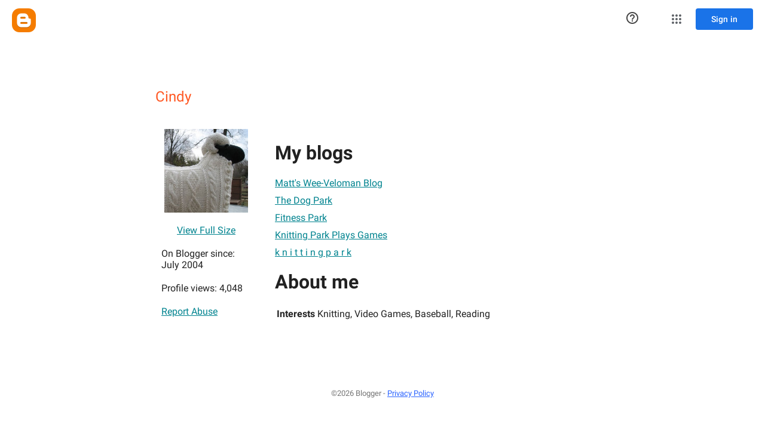

--- FILE ---
content_type: text/javascript; charset=UTF-8
request_url: https://www.blogger.com/_/scs/mss-static/_/js/k=boq-blogger.ProfileViewUi.en_US.rnHli0OTmYw.2018.O/ck=boq-blogger.ProfileViewUi.AewrKB74rSA.L.B1.O/am=AAAAxBY/d=1/exm=A7fCU,BBI74,BVgquf,EFQ78c,IZT63,JNoxi,KUM7Z,LEikZe,MdUzUe,MpJwZc,NwH0H,O1Gjze,O6y8ed,OTA3Ae,PrPYRd,RMhBfe,RyvaUb,SdcwHb,SpsfSb,UUJqVe,Uas9Hd,Ulmmrd,V3dDOb,WO9ee,XVMNvd,Z5uLle,ZDZcre,ZwDk9d,_b,_tp,aW3pY,byfTOb,duFQFc,e5qFLc,ffIRib,gychg,hc6Ubd,iSvg6e,lsjVmc,lwddkf,n73qwf,pjICDe,uY3Nvd,vfuNJf,w9hDv,ws9Tlc,xQtZb,xUdipf,yKrz0c,zbML3c,zr1jrb/excm=_b,_tp,profileview/ed=1/wt=2/ujg=1/rs=AEy-KP3N5XP65XsQM2dzAhJM3HHjmishuQ/ee=EmZ2Bf:zr1jrb;JsbNhc:Xd8iUd;K5nYTd:ZDZcre;LBgRLc:SdcwHb;Me32dd:MEeYgc;NJ1rfe:yGfSdd;NPKaK:SdcwHb;NSEoX:lazG7b;Pjplud:EEDORb;QGR0gd:Mlhmy;SNUn3:ZwDk9d;ScI3Yc:e7Hzgb;Uvc8o:VDovNc;YIZmRd:A1yn5d;a56pNe:JEfCwb;cEt90b:ws9Tlc;dIoSBb:SpsfSb;dowIGb:ebZ3mb;eBAeSb:zbML3c;iFQyKf:vfuNJf;lOO0Vd:OTA3Ae;oGtAuc:sOXFj;pXdRYb:MdUzUe;qQEoOc:KUM7Z;qafBPd:yDVVkb;qddgKe:xQtZb;wR5FRb:O1Gjze;xqZiqf:BBI74;yxTchf:KUM7Z;zxnPse:duFQFc/dti=1/m=p3hmRc,LvGhrf,RqjULd
body_size: 13612
content:
"use strict";this.default_ProfileViewUi=this.default_ProfileViewUi||{};(function(_){var window=this;
try{
var UE;_.TE=function(a){this.j=a||{cookie:""}};_.m=_.TE.prototype;
_.m.set=function(a,b,c){let d;var e=!1;let f;if(typeof c==="object"){f=c.bK;e=c.dB||!1;d=c.domain||void 0;var g=c.path||void 0;var h=c.mp}if(/[;=\s]/.test(a))throw Error("gc`"+a);if(/[;\r\n]/.test(b))throw Error("hc`"+b);h===void 0&&(h=-1);c=d?";domain="+d:"";g=g?";path="+g:"";e=e?";secure":"";h=h<0?"":h==0?";expires="+(new Date(1970,1,1)).toUTCString():";expires="+(new Date(Date.now()+h*1E3)).toUTCString();this.j.cookie=a+"="+b+c+g+h+e+(f!=null?";samesite="+f:"")};
_.m.get=function(a,b){const c=a+"=",d=(this.j.cookie||"").split(";");for(let e=0,f;e<d.length;e++){f=d[e].trim();if(f.lastIndexOf(c,0)==0)return f.slice(c.length);if(f==a)return""}return b};_.m.remove=function(a,b,c){const d=this.get(a)!==void 0;this.set(a,"",{mp:0,path:b,domain:c});return d};_.m.ef=function(){return UE(this).keys};_.m.Ne=function(){return UE(this).values};_.m.clear=function(){const a=UE(this).keys;for(let b=a.length-1;b>=0;b--)this.remove(a[b])};
UE=function(a){a=(a.j.cookie||"").split(";");const b=[],c=[];let d,e;for(let f=0;f<a.length;f++)e=a[f].trim(),d=e.indexOf("="),d==-1?(b.push(""),c.push(e)):(b.push(e.substring(0,d)),c.push(e.substring(d+1)));return{keys:b,values:c}};_.VE=new _.TE(typeof document=="undefined"?null:document);
_.qJ=function(a,b){let c;return(c=_.go(a,b))!=null?c:0};
_.rJ=class extends _.A{constructor(a){super(a)}};_.sJ=new _.rJ;
var uJ,vJ,bca,cca,wJ,tJ;uJ=function(a){let b=tJ(a);if(!b.j()&&_.r!==_.r.top)try{b=tJ(a,_.r.top)}catch(c){if(!(c instanceof DOMException&&c.name==="SecurityError")){if(c instanceof Error)throw c;throw Error("Wa`"+c);}}return b};vJ=function(a,b){(a=_.J(uJ(a),!1))?(b=uJ(b()),b=_.kf(_.yi(b),_.Nu),b=_.ze(b)):b=bca();return{enabled:a,di:b}};
_.xJ=function(){let a,b;wJ!=null||(wJ=Object.freeze({get enabled(){return wJ.kf===-1||_.J(uJ("iCzhFc"),!1)?!1:wJ.Dq.enabled||wJ.uq.enabled||wJ.YA.enabled},environment:_.Us(uJ("HiPsbb"),cca),Zn:(a=_.Qs(uJ("MUE6Ne")))!=null?a:void 0,Wf:(b=_.Qs(uJ("cfb2h")))!=null?b:void 0,kf:_.Ts(uJ("yFnxrf"),-1),Mr:_.Ys(uJ("fPDxwd")).map(c=>_.Ts(c,0)).filter(c=>c>0),cL:_.J(uJ("vJQk6"),!1),Dq:vJ("xwAfE",()=>"UUFaWc"),uq:vJ("xnI9P",()=>"u4g7r"),YA:vJ("AfY8Hf",()=>"hsFLT")}));return wJ};bca=_.af(_.Nu);
cca={yD:0,TE:1,wF:2,HC:3,eE:4};tJ=_.xi;
var dca,yJ,gca,CJ,hca,DJ,fca,eca,EJ,FJ,GJ,HJ,ica,LJ,MJ,NJ,OJ,jca,AJ,BJ,kca,PJ,lca,SJ,mca,nca,TJ,oca;dca=function(a){return _.Sc(a,!1,!1)};yJ=function(a){if(a==null)return a;if(typeof a==="bigint")return(0,_.fe)(a)?a=Number(a):(a=(0,_.Bd)(64,a),a=(0,_.fe)(a)?Number(a):String(a)),a;if(_.ud(a))return typeof a==="number"?_.Fd(a):_.Ad(a)};
_.zJ=function(a,b,c,d){_.Be(a);const e=a.Ib;let f=e[_.x]|0;if(c==null)return _.De(e,f,b),a;let g=c===_.Fe?7:c[_.x]|0,h=g;var k=_.Ke(g);let l=k||Object.isFrozen(c);k||(g=0);l||(c=[...c],h=0,g=_.He(g,f),l=!1);g|=5;var n;k=(n=_.Fc(g))!=null?n:_.zd?1024:0;g|=k;for(n=0;n<c.length;n++){const p=c[n],v=d(p,k);Object.is(p,v)||(l&&(c=[...c],h=0,g=_.He(g,f),l=!1),c[n]=v)}g!==h&&(l&&(c=[...c],g=_.He(g,f)),c[_.x]=g);_.De(e,f,b,c);return a};
gca=function(a,b=AJ){if(!BJ){let d;a=(d=a.navigator)==null?void 0:d.userAgentData;if(!a||typeof a.getHighEntropyValues!=="function"||a.brands&&typeof a.brands.map!=="function")return Promise.reject(Error("Hc"));eca((a.brands||[]).map(e=>{var f=new fca;f=_.no(f,1,e.brand);return _.no(f,2,e.version)}));typeof a.mobile==="boolean"&&_.Xn(_.sJ,2,_.qd(a.mobile));BJ=a.getHighEntropyValues(b)}const c=new Set(b);return BJ.then(d=>{const e=_.sJ.clone();c.has("platform")&&_.no(e,3,d.platform);c.has("platformVersion")&&
_.no(e,4,d.platformVersion);c.has("architecture")&&_.no(e,5,d.architecture);c.has("model")&&_.no(e,6,d.model);c.has("uaFullVersion")&&_.no(e,7,d.uaFullVersion);return e.yd()}).catch(()=>_.sJ.yd())};CJ=function(a){this.j=this.l=this.o=a};
hca=function(){function a(){e[0]=1732584193;e[1]=4023233417;e[2]=2562383102;e[3]=271733878;e[4]=3285377520;n=l=0}function b(p){for(var v=g,q=0;q<64;q+=4)v[q/4]=p[q]<<24|p[q+1]<<16|p[q+2]<<8|p[q+3];for(q=16;q<80;q++)p=v[q-3]^v[q-8]^v[q-14]^v[q-16],v[q]=(p<<1|p>>>31)&4294967295;p=e[0];var w=e[1],y=e[2],E=e[3],z=e[4];for(q=0;q<80;q++){if(q<40)if(q<20){var D=E^w&(y^E);var na=1518500249}else D=w^y^E,na=1859775393;else q<60?(D=w&y|E&(w|y),na=2400959708):(D=w^y^E,na=3395469782);D=((p<<5|p>>>27)&4294967295)+
D+z+na+v[q]&4294967295;z=E;E=y;y=(w<<30|w>>>2)&4294967295;w=p;p=D}e[0]=e[0]+p&4294967295;e[1]=e[1]+w&4294967295;e[2]=e[2]+y&4294967295;e[3]=e[3]+E&4294967295;e[4]=e[4]+z&4294967295}function c(p,v){if(typeof p==="string"){p=unescape(encodeURIComponent(p));for(var q=[],w=0,y=p.length;w<y;++w)q.push(p.charCodeAt(w));p=q}v||(v=p.length);q=0;if(l==0)for(;q+64<v;)b(p.slice(q,q+64)),q+=64,n+=64;for(;q<v;)if(f[l++]=p[q++],n++,l==64)for(l=0,b(f);q+64<v;)b(p.slice(q,q+64)),q+=64,n+=64}function d(){var p=[],
v=n*8;l<56?c(h,56-l):c(h,64-(l-56));for(var q=63;q>=56;q--)f[q]=v&255,v>>>=8;b(f);for(q=v=0;q<5;q++)for(var w=24;w>=0;w-=8)p[v++]=e[q]>>w&255;return p}for(var e=[],f=[],g=[],h=[128],k=1;k<64;++k)h[k]=0;var l,n;a();return{reset:a,update:c,digest:d,Ix:function(){for(var p=d(),v="",q=0;q<p.length;q++)v+="0123456789ABCDEF".charAt(Math.floor(p[q]/16))+"0123456789ABCDEF".charAt(p[q]%16);return v}}};DJ=class extends _.A{constructor(a){super(a)}Xo(){return _.qJ(this,1)}};fca=class extends _.A{constructor(a){super(a)}};
eca=function(a){_.bo(_.sJ,1,a)};EJ=class extends _.A{constructor(a){super(a)}};FJ=function(a){return _.oo(a,1,1)};GJ=class extends _.A{constructor(a){super(a)}};HJ=class extends _.A{constructor(a){super(a,8)}};ica=_.$e(175237375,HJ,class extends _.A{constructor(a){super(a)}});_.IJ=function(a,b,c){return _.Xn(a,b,c==null?c:_.Gd(c))};_.JJ=function(a,b){return _.zJ(a,3,b,_.xd)};_.KJ=class extends _.A{constructor(a){super(a)}};LJ=class extends _.A{constructor(a){super(a)}};
MJ=class{constructor(a,b){this.l=a;this.callback=b;this.enabled=!1;this.o=()=>_.il();this.v=this.o()}setInterval(a){this.l=a;this.j&&this.enabled?(this.stop(),this.start()):this.j&&this.stop()}start(){this.enabled=!0;this.j||(this.j=setTimeout(()=>{this.xj()},this.l),this.v=this.o())}stop(){this.enabled=!1;this.j&&(clearTimeout(this.j),this.j=void 0)}xj(){if(this.enabled){const a=Math.max(this.o()-this.v,0);a<this.l*.8?this.j=setTimeout(()=>{this.xj()},this.l-a):(this.j&&(clearTimeout(this.j),this.j=
void 0),this.callback(),this.enabled&&(this.stop(),this.start()))}else this.j=void 0}};NJ=class extends _.A{constructor(a){super(a)}};OJ=class extends _.A{constructor(a){super(a)}};jca=_.cf(_.rJ);AJ=["platform","platformVersion","architecture","model","uaFullVersion"];BJ=null;kca=class extends _.A{constructor(a){super(a)}Ta(){return _.jo(this,2)}kc(a){_.no(this,2,a)}};PJ=class extends _.A{constructor(a){super(a,4)}};_.QJ=class extends _.A{constructor(a){super(a,36)}kc(a,b){_.Se(this,3,kca,b,a,1)}};
lca=class extends _.A{constructor(a){super(a,19)}Rk(a){return _.oo(this,2,a)}};SJ=function(a,b){_.Dh(a.l,GJ,1,b);_.qJ(b,1)||FJ(b);a.Og||(b=_.RJ(a),_.jo(b,5)||_.no(b,5,a.locale));a.o&&(b=_.RJ(a),_.$n(b,_.rJ,9)||_.Dh(b,_.rJ,9,a.o))};_.RJ=function(a){var b=_.$n(a.l,GJ,1);b||(b=new GJ,SJ(a,b));a=b;b=_.$n(a,EJ,11);b||(b=new EJ,_.Dh(a,EJ,11,b));return b};mca=function(a,b){a.j=b};
nca=function(a){const b=a.Og?void 0:_.Ur();b?gca(b,AJ).then(c=>{a.o=jca(c!=null?c:"[]");c=_.RJ(a);_.Dh(c,_.rJ,9,a.o);return!0}).catch(()=>!1):Promise.resolve(!1)};
TJ=function(a,b,c=0,d=0,e=null,f=0,g=0){if(!a.Og){var h=_.RJ(a);var k=new DJ;k=_.oo(k,1,a.j);k=_.Xn(k,2,_.qd(a.v));d=_.ko(k,3,d>0?d:void 0);f=_.ko(d,4,f>0?f:void 0);g=_.ko(f,5,g>0?g:void 0);g=_.ze(g);_.Dh(h,DJ,10,g)}a=a.l.clone();h=Date.now().toString();a=_.mo(a,4,h);b=_.bo(a,3,b.slice());e&&(a=new NJ,e=_.ko(a,13,e),a=new OJ,e=_.Dh(a,NJ,2,e),a=new PJ,e=_.Dh(a,OJ,1,e),e=_.oo(e,2,9),_.Dh(b,PJ,18,e));c&&_.IJ(b,14,c);return b};
oca=class{constructor(a,b=!1){this.Og=b;this.o=this.locale=null;this.j=0;this.v=!1;this.l=new lca;Number.isInteger(a)&&this.l.Rk(a);b||(this.locale=document.documentElement.getAttribute("lang"));SJ(this,new GJ)}Rk(a){this.l.Rk(a);return this}};CJ.prototype.reset=function(){this.j=this.l=this.o};CJ.prototype.Ta=function(){return this.l};
var pca=_.cf(HJ),UJ=function(){return"https://play.google.com/log?format=json&hasfast=true"},qca=function(a,b){return a.Pa?b?()=>{b().then(()=>{a.flush()})}:()=>{a.flush()}:()=>{}},WJ=function(a){a.W||(a.l.v=!0,a.oa&&(a.l.j=3,VJ(a)),a.qa&&(a.l.j=2,rca(a)),a.flush(),a.l.v=!1)},XJ=function(a){a.O||(a.O=UJ());try{return(new URL(a.O)).toString()}catch(b){return(new URL(a.O,_.Ur().location.origin)).toString()}},YJ=function(a,b,c){a.V&&a.V.uI(b,c)},ZJ=function(a,b){a.N=new CJ(b<1?1:b);a.o.setInterval(a.N.Ta())},
VJ=function(a){$J(a,32,10,(b,c)=>{b=new URL(b);b.searchParams.set("format","json");let d=!1;try{d=_.Ur().navigator.sendBeacon(b.toString(),c.yd())}catch(e){}d||(a.ya=!1);return d})},sca=function(a,b,c=null,d=a.withCredentials){const e={},f=new URL(XJ(a));c&&(e.Authorization=c);a.qg&&(e["X-Goog-AuthUser"]=a.qg,f.searchParams.set("authuser",a.qg));return{url:f.toString(),body:b,bx:1,aq:e,IA:"POST",withCredentials:d,Pm:a.Pm}},rca=function(a){$J(a,6,5,(b,c)=>{b=new URL(b);b.searchParams.set("format",
"base64json");var d=b.searchParams,e=d.set;c=c.yd();c=_.vc(_.Nb(c));e.call(d,"p",c);b=b.toString();if(b.length>15360)return!1;(new Image).src=b;return!0})},$J=function(a,b,c,d){if(a.j.length!==0){var e=new URL(XJ(a));e.searchParams.delete("format");var f=a.Xi();f&&e.searchParams.set("auth",f);e.searchParams.set("authuser",a.qg||"0");for(f=0;f<c&&a.j.length;++f){const g=a.j.slice(0,b),h=TJ(a.l,g,a.v,a.U,a.kh,a.Da,a.Aa);if(!d(e.toString(),h)){++a.U;break}a.v=0;a.U=0;a.Da=0;a.Aa=0;a.j=a.j.slice(g.length)}a.o.enabled&&
a.o.stop()}},uca=class extends _.db{constructor(a){super();this.j=[];this.Ra="";this.qa=this.oa=this.W=!1;this.Ma=this.Ga=-1;this.Ha=!1;this.ma=this.experimentIds=null;this.U=this.v=0;this.V=null;this.Aa=this.Da=0;this.Na=1;this.Pm=0;this.Ba=!1;this.kf=a.kf;this.Xi=a.Xi||(()=>{});this.l=new oca(a.kf,a.Og);this.Ee=a.Ee||null;this.kh=a.kh||null;this.O=a.XB||null;this.qg=a.qg||null;this.Zj=a.Zj||!1;this.withCredentials=!a.Sr;this.Og=a.Og||!1;this.ya=!this.Og&&!!_.Ur()&&!!_.Ur().navigator&&_.Ur().navigator.sendBeacon!==
void 0;this.Pa=typeof URLSearchParams!=="undefined"&&!!(new URL(UJ())).searchParams&&!!(new URL(UJ())).searchParams.set;const b=FJ(new GJ);SJ(this.l,b);this.N=new CJ(1E4);a=qca(this,a.yr);this.o=new MJ(this.N.Ta(),a);this.Ea=new MJ(6E5,a);this.Zj||this.Ea.start();this.Og||(document.addEventListener("visibilitychange",()=>{if(document.visibilityState==="hidden"){WJ(this);let c;(c=this.V)==null||c.flush()}}),document.addEventListener("pagehide",()=>{WJ(this);let c;(c=this.V)==null||c.flush()}))}Ua(){WJ(this);
this.o.stop();this.Ea.stop();super.Ua()}Dd(a){if(a instanceof _.QJ)this.log(a);else try{var b=new _.QJ,c=a.yd();var d=_.no(b,8,c);this.log(d)}catch(e){YJ(this,4,1)}}log(a){YJ(this,2,1);if(this.Pa){a=a.clone();var b=this.Na++;b=a=_.IJ(a,21,b);if(_.Kd(_.Wn(b,1))==null){var c=Date.now();c=Number.isFinite(c)?c.toString():"0";_.mo(b,1,c)}(_.zd?yJ(_.Wn(b,15,void 0,void 0,_.Ld)):yJ(_.Wn(b,15)))!=null||_.IJ(b,15,(new Date).getTimezoneOffset()*60);this.experimentIds&&(c=this.experimentIds.clone(),_.Dh(b,LJ,
16,c));YJ(this,1,1);b=this.j.length-1E3+1;b>0&&(this.j.splice(0,b),this.v+=b,YJ(this,3,b));this.j.push(a);this.Zj||this.o.enabled||this.o.start()}}flush(a,b){if(this.j.length===0)a&&a();else if(this.Ba&&this.ya)this.l.j=3,VJ(this);else{var c=Date.now();if(this.Ma>c&&this.Ga<c)b&&b("throttled");else{this.Ee&&(typeof this.Ee.Xo==="function"?mca(this.l,this.Ee.Xo()):this.l.j=0);var d=this.j.length,e=TJ(this.l,this.j,this.v,this.U,this.kh,this.Da,this.Aa),f=this.Xi();if(f&&this.Ra===f)b&&b("stale-auth-token");
else if(this.j=[],this.o.enabled&&this.o.stop(),this.v=0,this.W)a&&a();else{c=e.yd();let g;this.ma&&this.ma.Of(c.length)&&(g=tca(c));const h=sca(this,c,f),k=p=>{this.N.reset();this.o.setInterval(this.N.Ta());if(p){var v=null;try{const q=JSON.stringify(JSON.parse(p.replace(")]}'\n","")));v=pca(q)}catch(q){}v&&(p=Number(_.io(v,1,_.Zc("-1"))),p>0&&(this.Ga=Date.now(),this.Ma=this.Ga+p),v=_.vo(v,ica))&&(v=_.ho(v,1,-1),v!==-1&&(this.Ha||ZJ(this,v)))}a&&a();this.U=0},l=(p,v)=>{var q=_.ao(e,_.QJ,3);var w=
Number(_.io(e,14)),y=this.N;y.j=Math.min(3E5,y.j*2);y.l=Math.min(3E5,y.j+Math.round(.1*(Math.random()-.5)*2*y.j));this.o.setInterval(this.N.Ta());p===401&&f&&(this.Ra=f);w&&(this.v+=w);v===void 0&&(v=500<=p&&p<600||p===401||p===0);v&&(this.j=q.concat(this.j),this.Zj||this.o.enabled||this.o.start());YJ(this,7,1);b&&b("net-send-failed",p);++this.U},n=()=>{this.Ee&&this.Ee.send(h,k,l)};g?g.then(p=>{YJ(this,5,d);h.aq["Content-Encoding"]="gzip";h.aq["Content-Type"]="application/binary";h.body=p;h.bx=2;
n()},()=>{YJ(this,6,d);n()}):n()}}}}},aK=function(a){if(!a)return"";if(/^about:(?:blank|srcdoc)$/.test(a))return window.origin||"";a.indexOf("blob:")===0&&(a=a.substring(5));a=a.split("#")[0].split("?")[0];a=a.toLowerCase();a.indexOf("//")==0&&(a=window.location.protocol+a);/^[\w\-]*:\/\//.test(a)||(a=window.location.href);var b=a.substring(a.indexOf("://")+3),c=b.indexOf("/");c!=-1&&(b=b.substring(0,c));c=a.substring(0,a.indexOf("://"));if(!c)throw Error("Jc`"+a);if(c!=="http"&&c!=="https"&&c!==
"chrome-extension"&&c!=="moz-extension"&&c!=="file"&&c!=="android-app"&&c!=="chrome-search"&&c!=="chrome-untrusted"&&c!=="chrome"&&c!=="app"&&c!=="devtools")throw Error("Kc`"+c);a="";var d=b.indexOf(":");if(d!=-1){var e=b.substring(d+1);b=b.substring(0,d);if(c==="http"&&e!=="80"||c==="https"&&e!=="443")a=":"+e}return c+"://"+b+a};var bK=function(a,b,c){var d=String(_.r.location.href);return d&&a&&b?[b,vca(aK(d),a,c||null)].join(" "):null},vca=function(a,b,c){var d=[];let e=[];if((Array.isArray(c)?2:1)==1)return e=[b,a],_.Ba(d,function(h){e.push(h)}),cK(e.join(" "));const f=[],g=[];_.Ba(c,function(h){g.push(h.key);f.push(h.value)});c=Math.floor((new Date).getTime()/1E3);e=f.length==0?[c,b,a]:[f.join(":"),c,b,a];_.Ba(d,function(h){e.push(h)});a=cK(e.join(" "));a=[c,a];g.length==0||a.push(g.join(""));return a.join("_")},cK=function(a){const b=
hca();b.update(a);return b.Ix().toLowerCase()};var dK=function(a,b,c,d){(a=_.r[a])||typeof document==="undefined"||(a=(new _.TE(document)).get(b));return a?bK(a,c,d):null},wca=function(a){var b=aK(_.r==null?void 0:_.r.location.href);const c=[];var d;(d=_.r.__SAPISID||_.r.__APISID||_.r.__3PSAPISID||_.r.__1PSAPISID||_.r.__OVERRIDE_SID)?d=!0:(typeof document!=="undefined"&&(d=new _.TE(document),d=d.get("SAPISID")||d.get("APISID")||d.get("__Secure-3PAPISID")||d.get("__Secure-1PAPISID")),d=!!d);if(d){var e=(d=b=b.indexOf("https:")==0||b.indexOf("chrome-extension:")==
0||b.indexOf("chrome-untrusted://new-tab-page")==0||b.indexOf("moz-extension:")==0)?_.r.__SAPISID:_.r.__APISID;e||typeof document==="undefined"||(e=new _.TE(document),e=e.get(d?"SAPISID":"APISID")||e.get("__Secure-3PAPISID"));(d=e?bK(e,d?"SAPISIDHASH":"APISIDHASH",a):null)&&c.push(d);b&&((b=dK("__1PSAPISID","__Secure-1PAPISID","SAPISID1PHASH",a))&&c.push(b),(a=dK("__3PSAPISID","__Secure-3PAPISID","SAPISID3PHASH",a))&&c.push(a))}return c.length==0?null:c.join(" ")};var tca=function(a){return _.Yk(function*(){var b=new CompressionStream("gzip");const c=(new Response(b.readable)).arrayBuffer();b=b.writable.getWriter();yield b.write((new TextEncoder).encode(a));yield b.close();return new Uint8Array(yield c)})},xca=class{Of(a){return a<1024?!1:typeof CompressionStream!=="undefined"}};var yca=class{constructor(){this.Kw=typeof AbortController!=="undefined"}send(a,b,c){const d=this;return _.Yk(function*(){const e=d.Kw?new AbortController:void 0,f=e?setTimeout(()=>{e.abort()},a.Pm):void 0;try{const g=Object.assign({},{method:a.IA,headers:Object.assign({},a.aq)},a.body&&{body:a.body},a.withCredentials&&{credentials:"include"},{signal:a.Pm&&e?e.signal:null}),h=yield fetch(a.url,g);h.status===200?b==null||b(yield h.text()):c==null||c(h.status)}catch(g){switch(g==null?void 0:g.name){case "AbortError":c==
null||c(408);break;default:c==null||c(400)}}finally{clearTimeout(f)}})}Xo(){return 4}};_.eK=function(a,b){a.Wf=b;return a};_.fK=function(a,b){a.j=b;return a};_.gK=function(a,b){a.o=b;return a};
_.hK=function(a){a.Ee||(a.Ee=new yca);const b=new uca({kf:a.kf,Xi:a.Xi?a.Xi:wca,qg:a.qg,XB:a.N,Og:!1,Zj:!1,Sr:a.U,yr:a.yr,Ee:a.Ee});_.tk(a,b);if(a.Wf){var c=a.Wf,d=_.RJ(b.l);_.no(d,7,c)}b.ma=new xca;a.kh&&(b.kh=a.kh);a.j&&((d=a.j)?(b.experimentIds||(b.experimentIds=new LJ),c=b.experimentIds,d=d.yd(),_.no(c,4,d)):b.experimentIds&&_.Xn(b.experimentIds,4));a.o&&(d=a.o,b.experimentIds||(b.experimentIds=new LJ),c=b.experimentIds,d=[...d],_.zJ(c,2,d,dca));a.l&&(c=a.l,b.Ha=!0,ZJ(b,c));a.v&&(b.Ba=b.ya);nca(b.l);
a.Ee.Rk&&a.Ee.Rk(a.kf);a.Ee.jB&&a.Ee.jB(b);return b};_.iK=class extends _.db{constructor(a,b="0"){super();this.kf=a;this.qg=b;this.N="https://play.google.com/log?format=json&hasfast=true";this.l=this.o=this.j=this.kh=this.Ee=this.Wf=null;this.v=!1}Sr(){this.U=!0;return this}};
_.t("p3hmRc");
var Aca,zca,jK,Bca;Aca=function(a,b){var c=_.Yx(),d=[];let e;c=zca(_.eK(_.fK(new _.iK(a,c),_.JJ(new _.KJ,b.Mr)),(e=b.Wf)!=null?e:""));d&&d.length>0&&_.gK(c,d.map(h=>_.ie(h)));let f;switch(a){case 1957:f=3;break;case 2082:f=2;break;case 1884:f=1;break;case 2649:f=0}let g;return new jK(_.hK(c),(g=b.Zn)!=null?g:"",f,b.environment)};zca=function(a){a.v=!0;return a};
_.kK=function(a,b,c){const d=b.j();a.j!==void 0&&d.j(a.j);d.v(a.environment);a.l&&d.N(a.l);let e,f;const g=(e=_.ob())==null?void 0:(f=e.Aa)==null?void 0:_.pp(f.v,"k");g&&d.U(g);b.v(c);a.transport.Dd(b);a.transport.flush()};jK=class{constructor(a,b,c,d=0){this.transport=a;this.j=b;this.l=c;this.environment=d}};Bca=class{Dd(){}flush(){}};_.lK=class extends _.sF{constructor(){super();this.config=_.xJ();this.j=this.config.enabled?Aca(this.config.kf,this.config):new jK(new Bca)}};_.iF(_.Lv,_.lK);
_.u();
_.oK=function(a,b,c){_.Be(a);a=a.Ib;let d=a[_.x]|0;const e=_.Me(a,c),f=void 0===_.Ln;b=_.Qd(e,b,!f,d);if(!f||b)return b=_.xe(b),e!==b&&(d=_.De(a,d,c,b),_.Ce(a,d)),b};_.pK=class extends _.A{constructor(a){super(a)}j(a){_.no(this,5,a)}N(a){_.oo(this,8,a)}U(a){_.no(this,10,a)}v(a){_.oo(this,11,a)}};_.qK=class extends _.A{constructor(a){super(a)}j(){return _.oK(this,_.pK,5)}v(a){_.Dh(this,_.Nu,18,a)}};
_.t("LvGhrf");
var Dca=function(a){if(_.r&&_.r.performance&&_.r.performance.memory){var b=_.r.performance.memory;if(b){const c=new rK;isNaN(b.jsHeapSizeLimit)||_.mo(c,1,Math.round(b.jsHeapSizeLimit).toString());isNaN(b.totalJSHeapSize)||_.mo(c,2,Math.round(b.totalJSHeapSize).toString());isNaN(b.usedJSHeapSize)||_.mo(c,3,Math.round(b.usedJSHeapSize).toString());_.Dh(a,rK,1,c)}}},Eca=function(a){if(sK()){var b=performance.getEntriesByType("navigation");if(b&&b.length){var c=new tK;if(b=b[0]){switch(b.type){case "navigate":c.vg(1);
break;case "reload":c.vg(2);break;case "back_forward":c.vg(3);break;case "prerender":c.vg(4);break;default:c.vg(0)}var d=_.ko(c,2,Math.round(b.startTime));d=_.ko(d,3,Math.round(b.fetchStart));d=_.ko(d,4,Math.round(b.domainLookupStart));d=_.ko(d,5,Math.round(b.domainLookupEnd));d=_.ko(d,6,Math.round(b.connectStart));d=_.ko(d,7,Math.round(b.connectEnd));d=_.ko(d,8,Math.round(b.requestStart));d=_.ko(d,9,Math.round(b.responseStart));d=_.ko(d,10,Math.round(b.responseEnd));var e=uK(Math.round(b.domInteractive));
d=_.ko(d,11,e);e=uK(Math.round(b.domComplete));d=_.ko(d,12,e);d=_.ko(d,13,Math.round(b.loadEventStart));_.ko(d,14,Math.round(b.loadEventEnd))}_.Dh(a,tK,8,c)}}},uK=function(a){return Number.isFinite(a)?a:null},Fca=function(a){if(sK()){var b=performance.getEntriesByType("resource");if(b&&b.length){var c=new vK,d=0,e=0,f=0,g=0,h=0,k=0,l=0,n=0,p=0,v=0;for(let q=0;q<b.length;q++){const w=b[q],y=w.responseEnd-w.startTime;if(y>=0)switch(w.initiatorType){case "css":d++;e+=y;break;case "img":f++;g+=y;break;
case "script":h++;k+=y;break;case "link":l++;n+=y;break;default:p++,v+=y}}d&&(b=_.ko(c,1,d),_.ko(b,2,Math.round(e/d)));f&&(d=_.ko(c,3,f),_.ko(d,4,Math.round(g/f)));h&&(f=_.ko(c,5,h),_.ko(f,6,Math.round(k/h)));l&&(h=_.ko(c,7,l),_.ko(h,8,Math.round(n/l)));p&&(l=_.ko(c,9,p),_.ko(l,10,Math.round(v/p)));_.Dh(a,vK,10,c)}}},Gca=function(){let a;return window.PerformanceObserver&&((a=window.PerformanceObserver.supportedEntryTypes)==null?void 0:a.includes("paint"))},Hca=function(a){if(sK()){var b=performance.getEntriesByType("paint");
if(b&&b.length){var c=_.Yn(a,wK,11)?_.$n(a,wK,11):new wK;xK(b,c);_.Dh(a,wK,11,c)}}},xK=function(a,b){for(let c=0;c<a.length;c++){const d=a[c],e=Math.round(d.startTime);d.name!=="first-paint"||_.eo(b,1)!=null?d.name!=="first-contentful-paint"||_.eo(b,2)!=null||_.ko(b,2,e):_.ko(b,1,e)}},sK=function(){return _.r.performance&&_.r.performance.getEntriesByType?!0:!1},zK=function(a,b){yK.get(a)||yK.set(a,new b);return yK.get(a)},rK=class extends _.A{constructor(a){super(a)}},tK=class extends _.A{constructor(a){super(a)}getType(){return _.qJ(this,
1)}vg(a){_.oo(this,1,a)}},wK=class extends _.A{constructor(a){super(a)}},vK=class extends _.A{constructor(a){super(a)}},AK=class extends _.A{constructor(a){super(a)}},Ica=class extends _.A{constructor(a){super(a)}},Jca=class extends _.A{constructor(a){super(a)}},Kca=class extends _.A{constructor(a){super(a)}},Lca=class extends _.A{constructor(a){super(a)}ua(){return _.jo(this,2)}},Mca=class extends _.A{constructor(a){super(a)}},BK=class extends _.A{constructor(a){super(a)}};var CK=_.r.URL,DK;try{new CK("http://example.com"),DK=!0}catch(a){DK=!1}
var Nca=DK,Oca=function(a){const b=_.Yr("A");let c;try{_.Ag(b,new _.Qa(a)),c=b.protocol}catch(e){throw Error("Lc`"+a);}if(c===""||c===":"||c[c.length-1]!=":")throw Error("Lc`"+a);if(!EK.has(c))throw Error("Lc`"+a);if(!b.hostname)throw Error("Lc`"+a);const d=b.href;a={href:d,protocol:b.protocol,username:"",password:"",hostname:b.hostname,pathname:"/"+b.pathname,search:b.search,hash:b.hash,toString:()=>d};EK.get(b.protocol)===b.port?(a.host=a.hostname,a.port="",a.origin=a.protocol+"//"+a.hostname):
(a.host=b.host,a.port=b.port,a.origin=a.protocol+"//"+a.hostname+":"+a.port);return a},Pca=function(a){if(Nca){{try{var b=new CK(a)}catch(d){throw Error("Lc`"+a);}const c=EK.get(b.protocol);if(!c)throw Error("Lc`"+a);if(!b.hostname)throw Error("Lc`"+a);b.origin=="null"&&(a={href:b.href,protocol:b.protocol,username:"",password:"",host:b.host,port:b.port,hostname:b.hostname,pathname:b.pathname,search:b.search,hash:b.hash},a.origin=c===b.port?b.protocol+"//"+b.hostname:b.protocol+"//"+b.hostname+":"+
b.port,b=a)}return b}return Oca(a)},EK=new Map([["http:","80"],["https:","443"],["ws:","80"],["wss:","443"],["ftp:","21"]]);var FK=class{constructor(){this.j=0;this.l=[]}};var GK=()=>{const a=performance.getEntriesByType("navigation")[0];if(a&&a.responseStart>0&&a.responseStart<performance.now())return a};var HK=a=>{if(document.readyState==="loading")return"loading";const b=GK();if(b){if(a<b.domInteractive)return"loading";if(b.domContentLoadedEventStart===0||a<b.domContentLoadedEventStart)return"dom-interactive";if(b.domComplete===0||a<b.domComplete)return"dom-content-loaded"}return"complete"};var IK=a=>{let b="";try{let d;for(;((d=a)==null?void 0:d.nodeType)!==9;){const e=a;if(e.id)var c="#"+e.id;else{const g=e.nodeName;c=[e.nodeType===1?g.toLowerCase():g.toUpperCase().replace(/^#/,""),...Array.from(e.classList).sort()].join(".")}const f=c;if(b.length+f.length>99)return b||f;b=b?f+">"+b:f;if(e.id)break;a=e.parentNode}}catch(d){}return b};var yK=new WeakMap;var JK=-1,KK=a=>{addEventListener("pageshow",b=>{b.persisted&&(JK=b.timeStamp,a(b))},!0)};var LK=(a,b,c,d)=>{let e,f;return g=>{if(b.value>=0&&(g||d)){let h;if((f=b.value-((h=e)!=null?h:0))||e===void 0)e=b.value,b.Ex=f,g=b.value,b.yA=g>c[1]?"poor":g>c[0]?"needs-improvement":"good",a(b)}}};var MK=a=>{requestAnimationFrame(()=>requestAnimationFrame(()=>a()))};var NK=()=>{let a,b;return(b=(a=GK())==null?void 0:a.activationStart)!=null?b:0};var OK=-1,PK=new Set,QK=a=>{if(document.visibilityState==="hidden"){if(a.type==="visibilitychange")for(const b of PK)b();isFinite(OK)||(OK=a.type==="visibilitychange"?a.timeStamp:0,removeEventListener("prerenderingchange",QK,!0))}},RK=()=>{if(OK<0){const a=NK();let b,c;OK=(c=document.prerendering?void 0:(b=globalThis.performance.getEntriesByType("visibility-state").filter(d=>d.name==="hidden"&&d.startTime>a)[0])==null?void 0:b.startTime)!=null?c:document.visibilityState!=="hidden"||document.prerendering?
Infinity:0;addEventListener("visibilitychange",QK,!0);addEventListener("prerenderingchange",QK,!0);KK(()=>{setTimeout(()=>{OK=document.visibilityState!=="hidden"||document.prerendering?Infinity:0})})}return{get xs(){return OK},Jt(a){PK.add(a)}}};var SK=(a,b=-1)=>{const c=GK();let d="navigate";JK>=0?d="back-forward-cache":c&&(document.prerendering||NK()>0?d="prerender":document.wasDiscarded?d="restore":c.type&&(d=c.type.replace(/_/g,"-")));return{name:a,value:b,yA:"good",Ex:0,entries:[],id:`v5-${Date.now()}-${Math.floor(Math.random()*(9E12-1))+1E12}`,navigationType:d}};var TK=(a,b,c={})=>{try{if(PerformanceObserver.supportedEntryTypes.includes(a)){const d=new PerformanceObserver(e=>{Promise.resolve().then(()=>{b(e.getEntries())})});d.observe(Object.assign({},{type:a,buffered:!0},c));return d}}catch(d){}};var UK=a=>{let b=!1;return()=>{b||(a(),b=!0)}};var VK=a=>{document.prerendering?addEventListener("prerenderingchange",()=>a(),!0):a()};var WK=[1800,3E3],XK=(a,b={})=>{VK(()=>{const c=RK();let d=SK("FCP"),e;const f=TK("paint",g=>{for(const h of g)h.name==="first-contentful-paint"&&(f.disconnect(),h.startTime<c.xs&&(d.value=Math.max(h.startTime-NK(),0),d.entries.push(h),e(!0)))});f&&(e=LK(a,d,WK,b.hg),KK(g=>{d=SK("FCP");e=LK(a,d,WK,b.hg);MK(()=>{d.value=performance.now()-g.timeStamp;e(!0)})}))})};var YK=[.1,.25],Qca=(a,b={})=>{const c=RK();XK(UK(()=>{let d=SK("CLS",0),e;const f=zK(b,FK),g=k=>{for(const p of k)if(k=void 0,!p.hadRecentInput){var l=f.l[0],n=f.l.at(-1);f.j&&l&&n&&p.startTime-n.startTime<1E3&&p.startTime-l.startTime<5E3?(f.j+=p.value,f.l.push(p)):(f.j=p.value,f.l=[p]);(k=f.o)==null||k.call(f,p)}f.j>d.value&&(d.value=f.j,d.entries=f.l,e())},h=TK("layout-shift",g);h&&(e=LK(a,d,YK,b.hg),c.Jt(()=>{g(h.takeRecords());e(!0)}),KK(()=>{f.j=0;d=SK("CLS",0);e=LK(a,d,YK,b.hg);MK(()=>e())}),
setTimeout(e))}))};var Rca=a=>a.reduce((b,c)=>b.value>c.value?b:c),ZK=a=>a.find(b=>{let c;return((c=b.node)==null?void 0:c.nodeType)===1})||a[0],Sca=(a,b={})=>{b=Object.assign({},b);const c=zK(b,FK),d=new WeakMap;c.o=e=>{var f;if(e==null?0:(f=e.sources)==null?0:f.length)if(e=ZK(e.sources),f=e==null?void 0:e.node){let g,h,k;const l=(k=(h=(g=b).Cs)==null?void 0:h.call(g,f))!=null?k:IK(f);d.set(e,l)}};Qca(e=>{let f={};if(e.entries.length){const h=Rca(e.entries);var g;(h==null?0:(g=h.sources)==null?0:g.length)&&(g=ZK(h.sources))&&
(f={zz:d.get(g),Az:h.startTime,Bz:h.value,YI:g,XI:h,jp:HK(h.startTime)})}e=Object.assign(e,{attribution:f});a(e)},b)};var Tca=(a,b={})=>{XK(c=>{var d={Wk:0,ws:c.value,jp:HK(JK)};if(c.entries.length){const e=GK(),f=c.entries.at(-1);e&&(d=Math.max(0,e.responseStart-(e.activationStart||0)),d={Wk:d,ws:c.value-d,jp:HK(c.entries[0].startTime),Bt:e,UH:f})}c=Object.assign(c,{attribution:d});a(c)},b)};var $K=0,aL=Infinity,bL=0,Uca=a=>{for(const b of a)b.interactionId&&(aL=Math.min(aL,b.interactionId),$K=(bL=Math.max(bL,b.interactionId))?(bL-aL)/7+1:0)},cL,dL=()=>{let a;return cL?$K:(a=performance.interactionCount)!=null?a:0};var eL=0,Vca=function(a,b){var c;(c=a.o)==null||c.call(a,b);if(b.interactionId||b.entryType==="first-input"){var d=a.j.at(-1);if((c=a.l.get(b.interactionId))||a.j.length<10||b.duration>d.Wg){c?b.duration>c.Wg?(c.entries=[b],c.Wg=b.duration):b.duration===c.Wg&&b.startTime===c.entries[0].startTime&&c.entries.push(b):(c={id:b.interactionId,entries:[b],Wg:b.duration},a.l.set(c.id,c),a.j.push(c));a.j.sort((f,g)=>g.Wg-f.Wg);if(a.j.length>10){b=a.j.splice(10);for(const f of b)a.l.delete(f.id)}let e;(e=a.N)==
null||e.call(a,c)}}},fL=class{constructor(){this.j=[];this.l=new Map}U(){eL=dL();this.j.length=0;this.l.clear()}v(){return this.j[Math.min(this.j.length-1,Math.floor((dL()-eL)/50))]}};var gL=a=>{const b=globalThis.requestIdleCallback||setTimeout;document.visibilityState==="hidden"?a():(a=UK(a),addEventListener("visibilitychange",a,{once:!0,capture:!0}),b(()=>{a();removeEventListener("visibilitychange",a,{capture:!0})}))};var hL=[200,500],Wca=(a,b={})=>{if(globalThis.PerformanceEventTiming&&"interactionId"in PerformanceEventTiming.prototype){var c=RK();VK(()=>{"interactionCount"in performance||cL||(cL=TK("event",Uca,{type:"event",buffered:!0,durationThreshold:0}));let d=SK("INP"),e;const f=zK(b,fL),g=l=>{gL(()=>{for(var n of l)Vca(f,n);(n=f.v())&&n.Wg!==d.value&&(d.value=n.Wg,d.entries=n.entries,e())})};let h;const k=TK("event",g,{durationThreshold:(h=b.durationThreshold)!=null?h:40});e=LK(a,d,hL,b.hg);k&&(k.observe({type:"first-input",
buffered:!0}),c.Jt(()=>{g(k.takeRecords());e(!0)}),KK(()=>{f.U();d=SK("INP");e=LK(a,d,hL,b.hg)}))})}};var Xca=(a,b={})=>{b=Object.assign({},b);const c=zK(b,fL);let d=[],e=[],f=0;const g=new WeakMap,h=new WeakMap;let k=!1;const l=()=>{const q=c.j.map(z=>g.get(z.entries[0])),w=e.length-50;e=e.filter((z,D)=>D>=w?!0:q.includes(z));const y=new Set;for(const z of e){const D=n(z.startTime,z.processingEnd);for(const na of D)y.add(na)}const E=d.length-1-50;d=d.filter((z,D)=>z.startTime>f&&D>E?!0:y.has(z));k=!1};c.o=q=>{const w=q.startTime+q.duration;let y;f=Math.max(f,q.processingEnd);for(let E=e.length-1;E>=
0;E--){const z=e[E];if(Math.abs(w-z.renderTime)<=8){y=z;y.startTime=Math.min(q.startTime,y.startTime);y.processingStart=Math.min(q.processingStart,y.processingStart);y.processingEnd=Math.max(q.processingEnd,y.processingEnd);y.entries.push(q);break}}y||(y={startTime:q.startTime,processingStart:q.processingStart,processingEnd:q.processingEnd,renderTime:w,entries:[q]},e.push(y));(q.interactionId||q.entryType==="first-input")&&g.set(q,y);k||(gL(l),k=!0)};c.N=q=>{if(!h.get(q)){const w=q.entries[0].target;
if(w){let y,E,z;const D=(z=(E=(y=b).Cs)==null?void 0:E.call(y,w))!=null?z:IK(w);h.set(q,D)}}};const n=(q,w)=>{const y=[];for(const E of d)if(!(E.startTime+E.duration<q)){if(E.startTime>w)break;y.push(E)}return y},p=q=>{var w;if((w=q.kp)!=null&&w.length){w=q.Rs;var y=q.Xy,E=q.processingDuration,z=0,D=0,na=0,Sa=0;for(var Ta of q.kp){D=D+Ta.startTime+Ta.duration-Ta.styleAndLayoutStart;for(const mc of Ta.scripts){var Ia=mc.startTime+mc.duration;if(Ia<w)continue;Ia-=Math.max(w,mc.startTime);const ce=mc.duration?
Ia/mc.duration*mc.forcedStyleAndLayoutDuration:0;z+=Ia-ce;D+=ce;if(Ia>Sa){var Le=mc.startTime<w+y?"input-delay":mc.startTime>=w+y+E?"presentation-delay":"processing-duration";var yc=mc;Sa=Ia}}}Ta=(Ta=q.kp.at(-1))?Ta.startTime+Ta.duration:0;Ta>=w+y+E&&(na=q.Ct-Ta);yc&&Le&&(q.Fz={entry:yc,tK:Le,wI:Sa});q.JB=z;q.KB=D;q.IB=na;q.MB=q.Ct-w-z-D-na}},v=q=>{var w=q.entries[0],y=g.get(w);const E=w.processingStart,z=Math.max(w.startTime+w.duration,E),D=Math.min(y.processingEnd,z);y=y.entries.sort((Ta,Ia)=>Ta.processingStart-
Ia.processingStart);const na=n(w.startTime,D),Sa=c.l.get(w.interactionId);w={Yy:h.get(Sa),Zy:w.name.startsWith("key")?"keyboard":"pointer",Rs:w.startTime,Ct:z,NJ:y,kp:na,Xy:E-w.startTime,processingDuration:D-E,GJ:z-D,jp:HK(w.startTime),Fz:void 0,JB:void 0,KB:void 0,IB:void 0,MB:void 0};p(w);return Object.assign(q,{attribution:w})};TK("long-animation-frame",q=>{d=d.concat(q);k||(gL(l),k=!0)});Wca(q=>{q=v(q);a(q)},b)};var iL=class{};var jL=[2500,4E3],Yca=(a,b={})=>{VK(()=>{const c=RK();let d=SK("LCP"),e;const f=zK(b,iL),g=k=>{b.hg||(k=k.slice(-1));for(const l of k)k=void 0,(k=f.j)==null||k.call(f,l),l.startTime<c.xs&&(d.value=Math.max(l.startTime-NK(),0),d.entries=[l],e())},h=TK("largest-contentful-paint",g);if(h){e=LK(a,d,jL,b.hg);const k=UK(()=>{g(h.takeRecords());h.disconnect();e(!0)}),l=n=>{n.isTrusted&&(gL(k),removeEventListener(n.type,l,{capture:!0}))};for(const n of["keydown","click","visibilitychange"])addEventListener(n,
l,{capture:!0});KK(n=>{d=SK("LCP");e=LK(a,d,jL,b.hg);MK(()=>{d.value=performance.now()-n.timeStamp;e(!0)})})}})};var Zca=(a,b={})=>{b=Object.assign({},b);const c=zK(b,iL),d=new WeakMap;c.j=f=>{const g=f.element;if(g){let h,k,l;const n=(l=(k=(h=b).Cs)==null?void 0:k.call(h,g))!=null?l:IK(g);d.set(f,n)}};const e=f=>{var g={Wk:0,Yt:0,Zt:0,Zr:f.value};if(f.entries.length){const k=GK();if(k){var h=k.activationStart||0;const l=f.entries.at(-1),n=l.url&&performance.getEntriesByType("resource").filter(v=>v.name===l.url)[0];g=Math.max(0,k.responseStart-h);const p=Math.max(g,n?(n.requestStart||n.startTime)-h:0);h=Math.min(f.value,
Math.max(p,n?n.responseEnd-h:0));g={target:d.get(l),Wk:g,Yt:p-g,Zt:h-p,Zr:f.value-h,Bt:k,aJ:l};l.url&&(g.url=l.url);n&&(g.bJ=n)}}return Object.assign(f,{attribution:g})};Yca(f=>{f=e(f);a(f)},b)};var kL=[800,1800],lL=a=>{document.prerendering?VK(()=>lL(a)):document.readyState!=="complete"?addEventListener("load",()=>lL(a),!0):setTimeout(a)},$ca=(a,b={})=>{let c=SK("TTFB"),d=LK(a,c,kL,b.hg);lL(()=>{const e=GK();e&&(c.value=Math.max(e.responseStart-NK(),0),c.entries=[e],d(!0),KK(()=>{c=SK("TTFB",0);d=LK(a,c,kL,b.hg);d(!0)}))})};var ada=(a,b={})=>{$ca(c=>{var d={Ru:0,Dr:0,Ur:0,Jr:0,Vt:0};if(c.entries.length){d=c.entries[0];var e=d.activationStart||0;const f=Math.max((d.workerStart||d.fetchStart)-e,0),g=Math.max(d.domainLookupStart-e,0),h=Math.max(d.connectStart-e,0);e=Math.max(d.connectEnd-e,0);d={Ru:f,Dr:g-f,Ur:h-g,Jr:e-h,Vt:c.value-e,Bt:d}}c=Object.assign(c,{attribution:d});a(c)},b)};var bda,cda,oL,dda,nL,eda;bda=function(a){const b=new window.PerformanceObserver(c=>{_.mL(a,d=>{var e=c.getEntries();d=_.oK(d,wK,11);xK(e,d)});b.disconnect()});try{b.observe({type:"paint",buffered:!0})}catch(c){}};
cda=function(a){nL(a,Sca,(b,c)=>{var d=_.oK(b,AK,9);_.Xn(d,1,_.Vx(c.value));c.attribution&&(b=_.oK(b,BK,14),b=_.oK(b,Ica,1),b=_.Xn(b,1,_.Vx(c.value)),b=_.no(b,2,c.attribution.zz),b=_.ko(b,3,c.attribution.Az),_.Xn(b,4,_.Vx(c.attribution.Bz)))});nL(a,Tca,(b,c)=>{var d=_.oK(b,AK,9);_.ko(d,2,Math.round(c.value));c.attribution&&(b=_.oK(b,BK,14),b=_.oK(b,Jca,2),b=_.ko(b,1,Math.round(c.value)),b=_.ko(b,2,Math.round(c.attribution.Wk)),_.ko(b,3,Math.round(c.attribution.ws)))});nL(a,Zca,(b,c)=>{var d=_.oK(b,
AK,9);_.ko(d,4,Math.round(c.value));c.attribution&&(b=_.oK(b,BK,14),b=_.oK(b,Lca,4),b=_.ko(b,1,Math.round(c.value)),b=_.no(b,2,c.attribution.target),b=_.ko(b,4,Math.round(c.attribution.Wk)),b=_.ko(b,5,Math.round(c.attribution.Yt)),b=_.ko(b,6,Math.round(c.attribution.Zt)),_.ko(b,7,Math.round(c.attribution.Zr)))});nL(a,ada,(b,c)=>{var d=_.oK(b,AK,9);_.ko(d,5,Math.round(c.value));c.attribution&&(b=_.oK(b,BK,14),b=_.oK(b,Mca,5),b=_.ko(b,1,Math.round(c.value)),b=_.ko(b,2,Math.round(c.attribution.Ru+c.attribution.Dr)),
b=_.ko(b,3,Math.round(c.attribution.Ur)),b=_.ko(b,4,Math.round(c.attribution.Jr)),_.ko(b,5,Math.round(c.attribution.Vt)))});nL(a,Xca,(b,c)=>{var d=_.oK(b,AK,9);_.ko(d,6,Math.round(c.value));c.attribution&&(b=_.oK(b,BK,14),b=_.oK(b,Kca,6),b=_.ko(b,1,Math.round(c.value)),b=_.no(b,2,c.attribution.Yy),b=_.ko(b,3,c.attribution.Rs),_.no(b,4,c.attribution.Zy))})};oL=function(a){return _.Yk(function*(){return Promise.race([dda(),new Promise(b=>void setTimeout(b,3E4))]).then(()=>{a.flush();oL(a)})})};
_.mL=function(a,b){a.l=!0;b(a.msg)};dda=function(){return new Promise(a=>{const b=_.hq(window,"pagehide",c=>{c.persisted==null||c.persisted||(_.pq(b),a())})})};nL=function(a,b,c){b(d=>void _.mL(a,e=>void c(e,d)))};
eda=class{constructor(a,b){this.o=a;this.di=b;a=new _.pK;b=Number(Date.now()).toString(36)+Math.random().toString(36).slice(2);this.j=_.no(a,9,b);a=new _.qK;this.msg=_.Dh(a,_.pK,5,this.j);this.l=!1}init(a){const b=this;return _.Yk(function*(){if(a.url){const c=Pca(a.url);_.no(b.j,3,c.hostname);_.no(b.j,6,c.pathname)}a.Jp&&_.no(b.j,4,a.Jp);Gca()&&bda(b);cda(b);yield new Promise(c=>{document.readyState!=="complete"?_.gq(window,"load",()=>{setTimeout(c,0)}):setTimeout(c,0)});Dca(b.msg);Hca(b.msg);Eca(b.msg);
Fca(b.msg);b.l=!0;return oL(b)})}flush(){if(this.l){_.kK(this.o,this.msg,this.di);var a=new _.qK;this.msg=_.Dh(a,_.pK,5,this.j);this.l=!1}}};var pL;_.qL=class extends _.sF{constructor(a){super();this.j=new Map;const b=_.xJ();b.Dq.enabled&&(this.l=new eda(a.va.tm.j,b.Dq.di))}static Ka(){return{va:{tm:_.lK}}}init(a){const b=this;return _.Yk(function*(){if(!pL&&b.l)return pL=!0,b.l.init(a)})}};pL=!1;_.iF(_.fI,_.qL);
_.u();
_.t("RqjULd");
var fda=function(a,b){return _.no(a,1,b)},gda=function(a,b){return _.no(a,2,b)},hda=function(a,b){return _.ko(a,3,b)},rL=class extends _.A{constructor(a){super(a)}},ida=class extends _.A{constructor(a){super(a)}},jda=function(a,b,c,d,e){const f=hda(gda(fda(new rL,b),c),d);e!==void 0&&_.ko(f,4,e);_.mL(a,g=>{g=_.oK(g,ida,13);_.Se(g,1,rL,f)})},sL=!1,kda=class{constructor(a){this.j=a}register(a){this.Xm=a;a=this.Xm.o();a.Xc(_.kI,this.o,!1,this);a.Xc(_.mI,this.l,!1,this)}o(a){if(a){var b,c=((b=this.Xm.Qd())==
null?void 0:b.Ed().j.getName())||"";b=this.j;a=a.request.mc.j.j;b.j.has(a)||b.j.set(a,{lA:c,navigationStart:performance.now(),redirectCount:0})}}l(a){if(a){var b=a.request.mc.j;a=this.j;var c=b.j;b=b.getName();const e=a.j.get(c);if(e){var d;(d=a.l)==null||jda(d,e.lA,b,performance.now()-e.navigationStart,e.redirectCount);a.j.delete(c)}}}};
_.iF(_.gI,class extends _.sF{constructor(a){super();this.j=a.va.hC}static Ka(){return{va:{hC:_.qL}}}init(){const a=this;return _.Yk(function*(){if(!sL){sL=!0;var b=new kda(a.j);if(_.Ek(_.ir).j)return _.zg(a,{va:{Xm:_.rr}}).then(c=>{c=c.va.Xm;var d=c.Qd();d=d?d.Ed().j.getName():"";a.j.init({url:c.N(),Jp:d});b.register(c)},()=>{a.j.init({url:"",Jp:window.cc_aid})})}})}});
_.u();
}catch(e){_._DumpException(e)}
}).call(this,this.default_ProfileViewUi);
// Google Inc.
